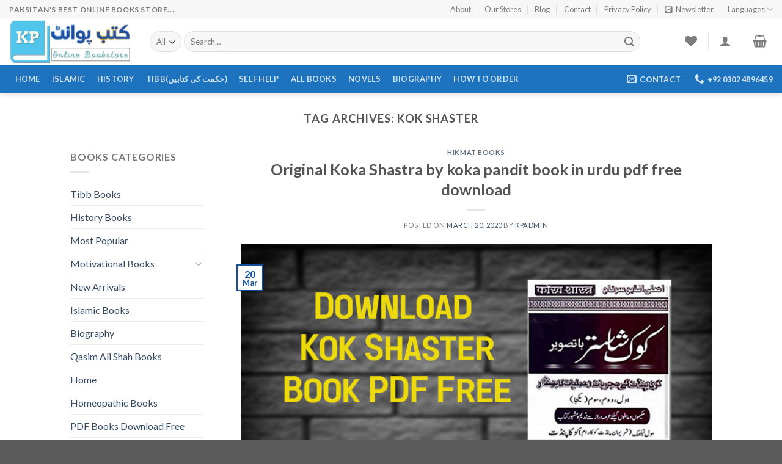

--- FILE ---
content_type: text/html; charset=utf-8
request_url: https://www.google.com/recaptcha/api2/aframe
body_size: 267
content:
<!DOCTYPE HTML><html><head><meta http-equiv="content-type" content="text/html; charset=UTF-8"></head><body><script nonce="KtjjBhjxQNEP-8q1TzauCg">/** Anti-fraud and anti-abuse applications only. See google.com/recaptcha */ try{var clients={'sodar':'https://pagead2.googlesyndication.com/pagead/sodar?'};window.addEventListener("message",function(a){try{if(a.source===window.parent){var b=JSON.parse(a.data);var c=clients[b['id']];if(c){var d=document.createElement('img');d.src=c+b['params']+'&rc='+(localStorage.getItem("rc::a")?sessionStorage.getItem("rc::b"):"");window.document.body.appendChild(d);sessionStorage.setItem("rc::e",parseInt(sessionStorage.getItem("rc::e")||0)+1);localStorage.setItem("rc::h",'1769009484470');}}}catch(b){}});window.parent.postMessage("_grecaptcha_ready", "*");}catch(b){}</script></body></html>